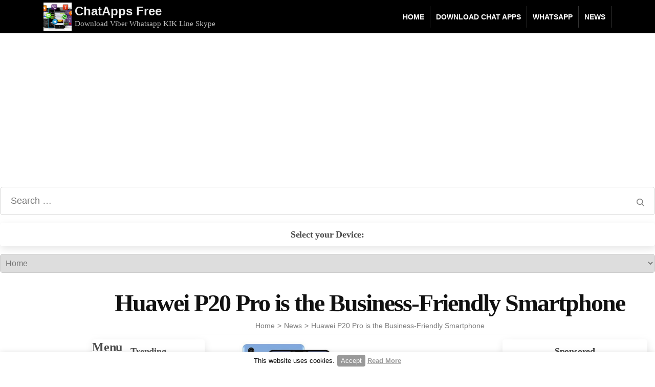

--- FILE ---
content_type: text/html; charset=utf-8
request_url: https://www.google.com/recaptcha/api2/aframe
body_size: 266
content:
<!DOCTYPE HTML><html><head><meta http-equiv="content-type" content="text/html; charset=UTF-8"></head><body><script nonce="jR0-EsDc8RQ-IfNh6HtINw">/** Anti-fraud and anti-abuse applications only. See google.com/recaptcha */ try{var clients={'sodar':'https://pagead2.googlesyndication.com/pagead/sodar?'};window.addEventListener("message",function(a){try{if(a.source===window.parent){var b=JSON.parse(a.data);var c=clients[b['id']];if(c){var d=document.createElement('img');d.src=c+b['params']+'&rc='+(localStorage.getItem("rc::a")?sessionStorage.getItem("rc::b"):"");window.document.body.appendChild(d);sessionStorage.setItem("rc::e",parseInt(sessionStorage.getItem("rc::e")||0)+1);localStorage.setItem("rc::h",'1769110610802');}}}catch(b){}});window.parent.postMessage("_grecaptcha_ready", "*");}catch(b){}</script></body></html>

--- FILE ---
content_type: text/css
request_url: https://www.chatapps.org/wp-content/themes/download-child/style.css?ver=1.1.4.1559571412
body_size: 9778
content:
/*
Theme Name: download Child
Theme URI: download
Template: download
Author: download
Author URI: download
Description: download is a free WordPress theme for business and corporate websites.
Tags: two-columns,left-sidebar,right-sidebar,custom-header,custom-background,custom-logo,custom-menu,theme-options,featured-images,threaded-comments,full-width-template,footer-widgets,translation-ready,blog,e-commerce,portfolio
Version: 1.1.4.1559571412
Updated: 2019-06-03 16:16:52

*/

// --------- GUILLE MODS ------------------
@media only screen and (max-width: 1090px) and (min-width: 10px) {
.banner .banner-text {top:40% !important;}
}
@media only screen and (max-width: 6000px) and (min-width: 1091px) {
.banner .banner-text {top:30% !important;}
div.main-header div.container {
    width: 100%;padding: 0 30px;}
}

*, *:before, *:after {
    box-sizing: inherit;
}
.cta.bottom .widget .button-wrap {
    margin: 20px 0 0;
    padding-bottom: 30px;
}
.cta.bottom .widget .text-holder p {
    margin: 0;
    color: #fff; }
.cta.bottom .widget .widget-title {
    font-size: 2em;
    color: #fff;
    padding-top: 30px;
}

.custom-logo {max-width:65px;}
.banner img {height: 500px !important;}

.main-header .right .btn-buy {
    margin-top:-7px;
    font-weight: 600;
    color: #fff;
    background: #0aa3f3;
    border: 1px solid #0aa3f3;
    border-radius: 5px;
    font-size: 0.8em;
    padding: 5px 20px;
    order: 2;
}
.site-header .main-header {
    padding: 10px 0;}
.widget_rrtc_testimonial_widget .text-holder {margin-left: 70px;}
@media only screen and (min-width: 1025px){
.main-navigation ul ul {width:300px;}
.main-navigation ul li a {color: #ffffff;}
}
@media only screen and (max-width: 1024px){
#primary-toggle-button {
    position: fixed;right: 10px;}
.responsive-menu-holder .btn-buy {
color: #fff;background: #055782;margin-top:10px;}
.main-navigation ul li.btn-buy a:after{background:none;}
}
.homepage.hasbanner .site-header .header-t {border-bottom: none;}
@media only screen and (max-width: 1230px){
.main-navigation ul li {
    margin-left: 20px;}
}

.author-section .img-holder img {
    max-width: 100px;min-height:100px;
}
#content {padding: 20px 0;}
h1.entry-title {font-size: 2.4em;text-align:center;margin:0.33em 0;}
div.breadcrumb-wrapper {text-align:center;}

.categories, .categories a {vertical-align: inherit; }
.categories a {border: 1px solid #ddd;
    border-radius: 6px;
    padding: 0 12px;
    margin-right: 10px;}
#primary .site-main article .post-thumbnail {margin: 0 0 15px;}
.our-testimonial .widget.widget_text .widget-title {font-family: 'Montserrat', sans-serif;}
.our-services {margin: 30px 0;}
.widget_text .textwidget {
    font-size: 1em;
    letter-spacing: initial;}
.our-services .widget_text .textwidget, .widget.widget_text .textwidget, .widget .text-holder {font-size: 1em !important;letter-spacing: initial !important;}
.our-services .grid .widget_text {max-width: 100%;}

.our-services { margin: 50px 0;}
.our-features { margin: 50px 0;}
.our-testimonial { margin: 80px 0;}
.our-stats { margin: 50px 0; padding: 50px 0;background: #dff6ff;}
.blog-section { margin: 50px 0 50px 0;}
.cta { margin: 50px 0;}
.faq-section { margin: 50px 0; padding-bottom: 50px;}
.our-clients { margin: 50px 0;}
.cta.bottom{ margin: 50px 0 0 0 ;}
.cta.bottom div.raratheme-cta-container {padding: 30px;}

a.btn-new {border: 1px solid #0aa3f3; padding: 20px 30px; border-radius: 6px; font-weight: 600;}
a.btn-readmore {font-size: 1em !important; font-weight: 600 !important; text-transform: inherit !important; padding: 15px 32px !important;}



/**********************************************/

body {line-height: 1.5em !important; }

@media only screen and (max-width: 9999px) and (min-width: 768px){
#crumbs {font-size: .7em !important;}
h1.entry-title {margin: .33em auto !important;}
}
@media only screen and (max-width: 9999px) and (min-width: 1025px){
.main-navigation ul li a {color: #666;}
h1.entry-title { max-width: 90%; /*min-height: 70px;*/ font-size: 2.4em !important;line-height: 1.1em !important;text-align: center;margin: 0 auto 5px auto;color: #111 !important;}
}
@media only screen and (max-width: 1024px) and (min-width: 768px){
h1.entry-title { max-width: 90%;/*min-height: 70px;*/font-size: 2em !important;line-height: 1.1em !important;}
}
@media only screen and (max-width: 767px) and (min-width: 1px){
h1.entry-title {font-size: 1.6em !important;line-height: 1.2em !important;}
#crumbs {font-size: .6em !important;}
#content { padding: 5px 0 20px 0 !important;}
}
ul.toc_list li {margin: 0 !important;}
ul.toc_list li ul {margin: 0.5em 0 0.5em 1.5em !important;}
ul.toc_list {margin: 0.7em 0 0.5em 0 !important;}

#toc_container {
    background: #f9f9f9;
    border: 1px solid #f3f3f3;
    padding: 5px 15px 6px 10px;
    margin-bottom: 1.5em;
    width: auto;
    display: table;
	font-size: 85%;
	border-radius: 5px;}
#toc_container p.toc_title {text-align: center;font-weight: 700;margin: 0;padding: 0;font-size: 17px;}

#primary .post .entry-content h2, #primary .page .entry-content h2 { font-size: 1.6em !important;line-height: 1.2em !important; letter-spacing: -0.5px; font-family: 'Lato',sans-serif !important;}

#primary .post .entry-content h3, #primary .page .entry-content h3 { font-size: 1.4em !important;line-height: 1.1em !important; letter-spacing: -0.5px; font-family: 'Lato',sans-serif !important; }

#primary .post .entry-content h4, #primary .page .entry-content h4 { font-size: 1.3em !important;line-height: 1em !important; letter-spacing: -0.5px; font-family: 'Lato',sans-serif !important;}

#primary .post .entry-content h5, #primary .page .entry-content h5 { font-size: 1.2em !important;line-height: 1em !important; letter-spacing: -0.5px; font-family: 'Lato',sans-serif !important; }

#primary .post .entry-content h6, #primary .page .entry-content h6 { font-size: 1.1em !important;line-height: 1em !important; letter-spacing: -0.5px; font-family: 'Lato',sans-serif !important;}

.home .widget.widget_text h2.widget-title {font-size: 2em !important;}

.main-navigation ul ul {font-weight: 400 !important;}

.author-section .img-holder {margin: 15px 15px 0 0 !important;}

#content .content-grid { border-top: 1px solid #eee;padding-top: 10px;}

#secondary .widget {margin-bottom: 20px !important;}

.post-ratings {margin: 20px auto;text-align: center;}

div.logos a img, div.logos img {width: 25%;}

body, button, input, select, optgroup, textarea {font-weight: 400 !important;}

.entry-meta {font-size: 0.8em !important;font-weight: 400 !important;}

.our-services .grid .widget.widget_rrtc_icon_text_widget  .btn-readmore {
	border: none !important;
	color: #000 !important;
	font-family: 'Montserrat', sans-serif !important;
	margin-top: 0px !important;
	font-size: 1.1em !important;
	font-weight: 700 !important;}

.faq-section {
    margin-bottom: 0px !important;
    padding-bottom: 0px !important;
    border-bottom: none !important;}

div.archive-description {margin-bottom: 20px;}
body.archive #content .content-grid {border-top: none !important;padding-top: 0px !important;}

div.footer-t .widget.widget_text h2.widget-title { font-size: 1.1em !important;}
div.footer-t ol {margin: 0 !important;}

article.blog-post {text-align: center;}
form.search-form {margin: 15px 0;}

/*******************/

div.newsletter {border: 5px solid #c8e5f5;border-radius: 5px;background:#d5f4ff;}
div.newsletterbottom p {margin-bottom: 0.5em;}
	
div.newslettertop {padding: 7px 5px 10px 5px;background: #0aa3f3;}
div.newsletterbottom {padding: 10px 10px 0 10px;border-radius: 5px;}
div.newsletterbottom input {width: 100%;padding: 5px 15px;}

div.newsletter input[type=submit] {color: #ffffff;font-size: 1em;border: 1px solid #0aa3f3;background: #0aa3f3;padding: 8px 0;}
div.newsletter input[type=submit]:hover {background: #0c6da0;}

div.newsletterdos {padding-top:50px;background: #118bcb;}

div.newsletterdos div.newsletterbottomdos div {padding: 5px;float: left;}

div.newsletterbottomdos input {width: 100%;padding: 5px 15px;}

div.newsletterdos div.newsletterbottomdos input[type=submit] {color: #ffffff;background:#f80;font-size: 1em;}
div.newsletterdos div.newsletterbottomdos input[type=submit]:hover {background: #ff6600;}

.cta.bottom {margin: 0;}

@media only screen and (max-width: 1200px) and (min-width: 0px) {
div.newsletterbottomdos {max-width: 400px !important;}
div.newsletterbottomdos div {padding: 5px !important;float: none !important;}
.cta .widget .btn-cta {margin: 5px !important;}
}

input.wpcf7-form-control.wpcf7-submit {min-width: 160px;}

.widget_ratings-widget ul li {font-size: .8em;line-height: 1.1em;font-weight:400;display: block;}

.widget_ratings-widget ul li a{font-size: .9em;line-height: 1.4em;font-weight:600;letter-spacing: -0.2px;display: block;}

@media only screen and (max-width: 6000px) and (min-width: 1201px){
.banner .banner-text {top: 35% !important;}
.banner img {max-height: 450px !important;}
div.entry-content p {padding-left: 20px;}
div.entry-content h2,div.entry-content h3,div.entry-content h4,div.entry-content h5,div.entry-content h6 {margin-left: -20px;}
}

@media only screen and (max-width: 1200px) and (min-width: 601px){
.banner .banner-text {top: 35%;}
div.entry-content p {padding-left: 20px;}
div.entry-content h2,div.entry-content h3,div.entry-content h4,div.entry-content h5,div.entry-content h6 {margin-left: -20px;}
}
@media only screen and (max-width: 600px) and (min-width: 1px){
.banner .banner-text {top: 25% !important;}
.banner .banner-text .text-holder .title {font-size: 1.6em;}
p.site-description {font-size:16px;line-height:1.2em;}
.banner .banner-text .btn-holder .btn-view-service {padding: 17px 35px;}
.our-services {margin: 25px 0;}
.site-header .header-t {line-height: 0;padding: 5px;}
.site-branding .site-title {font-size: 1em;}
.our-services .grid .widget {padding: 0 15px;}
.faq-section .widget .accordion li {padding: 7px;}
}

div.footer-t {border-top: 1px solid #1797da;}
div.wpcf7-response-output.wpcf7-display-none.wpcf7-validation-errors {text-align: center;}

@media only screen and (max-width: 1024px){
#primary-toggle-button { top: 10px;}
}

div.wpcf7-response-output { text-align: center;margin: 0 !important;background: #c8ffbe;}

input[type="checkbox"], input[type="radio"] {
    -ms-transform: scale(1.8) !important;
    -moz-transform: scale(1.8) !important;
    -webkit-transform: scale(1.8) !important;
    -o-transform: scale(1.8) !important;
    padding: 6px !important;
    margin: 7px;
}

#primary .post .entry-content ul>li:before, #primary .page .entry-content ul>li:before {content: none !important;}

ul.heateor_sss_sharing_ul li {min-width: 80px;}
ul.heateor_sss_sharing_ul li.heateorSssSharingRound {margin-top: 3px !important;}

div.heateor_sss_sharing_title {line-height: 3em !important;}

ul.heateor_sss_sharing_ul li.heateor_sss_facebook_like {margin-right: 10px !important; margin-top: 2px !important;}

div.heateor_sss_sharing_container.heateor_sss_horizontal_sharing {border-bottom: 1px solid #ccc;padding-bottom: 30px;}
div.heateor_sss_horizontal_sharing li.heateor_sss_twitter_tweet {width: 80px !important;}

.post-ratings img, .post-ratings-loading img, .post-ratings-image img {width: 4%;}
.home .post-ratings img, .home .post-ratings-loading img, .home .post-ratings-image img {width: 2.5% !important;}

li.heateor_sss_pinterest_pin {line-height: 27px;}

#primary .post .entry-content ul>li, #primary .page .entry-content ul>li {margin: 0 0 0px 40px;list-style: disc;}
#primary .post .entry-content div#toc_container.no_bullets ul>li, #primary .page .entry-content div#toc_container.no_bullets ul>li {list-style: none !important;}
div#toc_container.no_bullets ul.toc_list li ul>li {list-style: none !important;}
div#toc_container.no_bullets ul.toc_list li ul>li a {list-style: none !important;}
ul.toc_list li ul { margin: 0 0 0em 1.5em !important;}

div.newslettertop {background: #0aa3f3 url(../logo.png) top center no-repeat;}
div.newsletter {border: 5px solid #1a3562;}

.featured-page, section#blog-section {background: #ffffff;padding: 10px 0;}

section#text-13 {border: 1px solid #ccc;padding: 60px 20px;border-radius: 20px;}

div.lista img {width:32%}

footer .widget_search .search-form {background: #ffffff;}

/******************************************************************/

/*
div.row-fluid.logo-eventscase {display:none !important;}
form#form_free_trial {max-width:100% !important;}
h2.text-left.ptn.mbn {display:none !important;}
h2.first-title.mbn.ptn.mtl {display:none !important;}
div#panel_derecha {display:none !important;}
div#panel_izquierda {width: 100% !important;}
#form_free_trial {width: 100% !important;}
@media only screen and (max-width: 6000px) and (min-width: 601px){
#form_free_trial .survey .form-group .row .col-md-6 {width: 50% !important;float: left !important;}
}
*/

.widget_rrtc_testimonial_widget .testimonial-content {padding: 30px 40px !important;}
.widget_rrtc_testimonial_widget .img-holder {width: 70px;height: 60px !important;}
.widget_rrtc_testimonial_widget .img-holder img {border-radius: 0% !important;object-fit: contain !important;}

.under {background: url("../grey-brushstroke-300x86.png");background-repeat: no-repeat;background-size: 100% 85%;padding: 8px 0;background-position: center;}
.under2 {background: url("../yellow-brushstroke-300x80.png");background-repeat: no-repeat;background-size: 100% 85%;padding: 8px 0;background-position: center;}
.under3 {background: url("../yellow2-brushstroke-300x86.png");background-repeat: no-repeat;background-size: 100% 85%;padding: 8px 0;background-position: center;}
.under4 {background: url("../grey2-brushstroke-300x86.png");background-repeat: no-repeat;background-size: 100% 85%;padding: 8px 0;background-position: center;}

.grey {-webkit-filter: grayscale(100%);
    filter: grayscale(100%);
    opacity: 0.4;margin: 0px 1%;}

/* Enter Your Custom CSS Here */
.rojo{
	color: #ff1515 !important;
}
.azul{
	color: #4c15ff !important;
}
.azul-ec{
	color: #0091CD !important;
}
.negro{
	color:#000000 !important;
}

.blanco{
	color: #FFFFFF !important;
}

.negrita{
	font-weight: bold !important;
}

.sin-negrita{
	font-weight: normal !important;
}

.texto-medio {
  font-size: 20px !important;
}

#content .wrap #primary{
	width: 65%;
}

#content .wrap #secondary {
	width: 30%;
}

@media (max-width: 768px) {
  #content .wrap #primary {
    width: 100%;
  }
  
  #content .wrap #secondary {
		width: 100%;
	}
  
}
/* Submenu menus */

.menu-item .sub-menu{
	background-color: #333;
}

.menu-item .sub-menu .menu-item:hover{
	background-color: #454545;
}

div.heateor_sss_sharing_container.heateor_sss_horizontal_sharing {padding: 30px 20px;}
li.heateor_sss_pinterest_pin span {top: -3px !important;}

body.events #content .content-grid, body.tribe-events-style-full #content .content-grid, body.events-archive #content .content-grid {display: block !important;}

@media only screen and (max-width: 6000px) and (min-width: 601px){
	.tribe-events-event-image img {height: auto;max-width: 300px !important;float: left;margin-right: 20px;margin-bottom: 20px;}
}
li.tribe-events-past a {padding: 10px 30px;background: #1b90d3;color: #fff;line-height: 50px;border-radius: 6px;}

.events-list .tribe-events-loop, .single-tribe_organizer .tribe-events-loop, .single-tribe_venue .tribe-events-loop, .tribe-events-day .tribe-events-loop {max-width: 800px;}

.home article#page-1149 ,.blog article#page-1149 ,.archive article#page-1149 ,.category article#page-1149 {display:none !important;}
.home article#page-1132 ,.blog article#page-1132 ,.archive article#page-1132 ,.category article#page-1132 {display:none !important;}

div.newsletter input[type=submit] {max-width: 300px;margin: 0px auto;display: block;}
	
div.wpcf7-response-output {background: #84a97d !important;}

p.boxes {text-align: left;margin-bottom: 1em;padding:10px;display:table;border: 1px solid #405c6f;border-radius: 5px;background: #405c6f;}
p.boxes:hover {border: 1px solid #2c5164;background: #2c5164;}

a.btn {background: #0aa3f3;
    padding: 10px 20px;
    border-radius: 34px;
    color: #fff;
    border: 5px solid #1b90d3;
    margin: 30px auto;
	display: table;text-align: center;}
a.btn:hover {background: #1b90d3;}

a.btn-readmore {text-align: center;}

div.author-section a strong, div.archive-description a strong {color:#bbb;}

body.author h1.page-title {background: #fff;padding: 20px 20px 5px 20px;margin-bottom: 0px;}
div.archive-description {border-bottom: 1px solid #eee;padding-bottom: 20px;background: #fff;padding: 5px 20px 20px 20px;}

input#url {width: 100%;background: #fff;border: 1px solid #ccc;padding: 25px 20px;}
p.comment-form-policy {font-size: 14px;}

div.newsletterbottom div.interest {color: #ffffff;font-family: 'Sanchez', serif;margin:5px auto 10px auto;text-align: center;/*max-width: 200px;*/}
div.newsletterbottom div.interest input {width: auto;}
div.newsletterbottom div.interest span.wpcf7-list-item {/*display: flex;*/color: #ffffff;font-size: 13px;}
div.newsletterbottom {padding: 0px 10px 0 10px;text-align: center;}
footer hr {background-color: #557286 !important;}

.related-post .col .post-thumbnail img, .popular-post .col .post-thumbnail img, .layer-media {/*box-shadow: 0px 1px 5px rgba(0, 0, 0, .7);*/border-radius: 3px;}
.related-post .col .post-thumbnail img, .popular-post .col .post-thumbnail img, .layer-media a img {transition: transform 0.2s ease-in-out 0s;}
.layer-media:hover a img {transform: scale(1.05);background-position: center center;transition: transform 0.2s ease-in-out 0s;}

.single section.related-post {max-width: 780px;}

@media only screen and (max-width: 9999px) and (min-width: 1201px){
div.layer-media img {max-height:175px !important;}
}
@media only screen and (max-width: 1200px) and (min-width: 1025px){
div.layer-media img {max-height:150px !important;}
}
@media only screen and (max-width: 1024px) and (min-width: 768px){
div.layer-media img {max-height:145px !important;}
}

.category div.archive-description {padding: 18px 20px 20px 20px;text-align: justify;}

@media only screen and (max-width: 9999px) and (min-width: 801px){
.category div.entry-content {float: left;width: 58%;margin-left: 2% !important;}
.category a.post-thumbnail {max-width: 40%;float: left;}
.category #primary .site-main article .entry-header .entry-title {font-size: 1.6em;padding-bottom:20px;}
.category a.btn-readmore {margin-left: 16px;margin-top: 8px;padding: 3px 32px !important;}
.category #primary .post .entry-header .entry-meta {padding-top: 20px;}
.category #primary .post {margin-bottom: 2px !important;padding-bottom: 10px;}
.category article {border-bottom: 1px solid #eee;}
div.entry-content p {padding-left: 15px !important;}
span.wpcf7-list-item {margin: 0 0 0 .5em;}
input, select, optgroup, textarea {line-height: 1.2em;}
}

.related-post .col .entry-title a, .popular-post .col .entry-title a {color:#1b90da !important;line-height: 1.3em !important;}
.related-post .col .entry-title, .popular-post .col .entry-title {line-height: 1.1em !important;font-size: 1.1em !important;}

div.newsletterbottom p span a:hover {color: #0aa3f3 !important;text-decoration: underline !important;}
div.newsletterbottom p span {color: #1b90d3 !important;}

input[type=checkbox], input[type=radio] {
    -ms-transform: scale(1.8) !important;
    -moz-transform: scale(1.8) !important;
    -webkit-transform: scale(1.8) !important;
    -o-transform: scale(1.8) !important;
    padding: 6px !important;
    margin: 6px !important;
}
.category h1.page-title {display:none ;}
nav.navigation.pagination {margin:20px 0;}

.pagination a {background-color: transparent !important;color: #4a4a4a !important;}

.pagination a:hover, .pagination a:focus, .pagination .current {
	  background: #0aa3f3 !important;
    border-color: #0aa3f3 !important;
    color: #fff !important;}

.pagination .page-numbers {
    float: left;
    font-size: .9em;
    font-weight: 400;
    margin-right: 10px;
    border: 1px solid #d9d9d9;
    border-radius: 50%;
    padding: 5px 14px;
    color: #4a4a4a;
    -webkit-transition: ease .2s;
    -moz-transition: ease .2s;
    transition: ease .2s;}

#primary .post .entry-content blockquote, #primary .page .entry-content blockquote {background: #efefef url("quote.png") 10px 3px no-repeat !important;border: 1px solid #ececec;margin-left: 15px !important;}



/*
div.row-fluid.logo-eventscase {display:none !important;}
form#form_free_trial {max-width:100% !important;}
h2.text-left.ptn.mbn {display:none !important;}
h2.first-title.mbn.ptn.mtl {display:none !important;}
div#panel_derecha {display:none !important;}
div#panel_izquierda {width: 100% !important;}
#form_free_trial {width: 100% !important;}

@media only screen and (max-width: 6000px) and (min-width: 601px){
#form_free_trial .survey .form-group .row .col-md-6 {width: 50% !important;float: left !important;}
}
*/
.widget_rrtc_testimonial_widget .testimonial-content {padding: 30px 40px !important;}
.widget_rrtc_testimonial_widget .img-holder {width: 70px;height: 60px !important;}
.widget_rrtc_testimonial_widget .img-holder img {border-radius: 0% !important;object-fit: contain !important;}
.under {background: url("../grey-brushstroke-300x86.png");background-repeat: no-repeat;background-size: 100% 85%;padding: 8px 0;background-position: center;}
.under2 {background: url("../yellow-brushstroke-300x80.png");background-repeat: no-repeat;background-size: 100% 85%;padding: 8px 0;background-position: center;}
.under3 {background: url("../yellow2-brushstroke-300x86.png");background-repeat: no-repeat;background-size: 100% 85%;padding: 8px 0;background-position: center;}
.under4 {background: url("../grey2-brushstroke-300x86.png");background-repeat: no-repeat;background-size: 100% 85%;padding: 8px 0;background-position: center;}

.grey {-webkit-filter: grayscale(100%);
filter: grayscale(100%);
opacity: 0.4;margin: 0px 1%;}

/* Enter Your Custom CSS Here */
.rojo{
color: #ff1515 !important;
}
.azul{
color: #4c15ff !important;
}
.azul-ec{
color: #0091CD !important;
}
.negro{
color:#000000 !important;
}
.blanco{
color: #FFFFFF !important;
}
.negrita{
font-weight: bold !important;
}
.sin-negrita{
font-weight: normal !important;
}
.texto-medio {
font-size: 20px !important;
}
#content .wrap #primary{
width: 65%;
}

#content .wrap #secondary {
width: 30%;
}
@media (max-width: 768px) {
#content .wrap #primary {
width: 100%;
}
#content .wrap #secondary {
width: 100%;
}
}
/* Submenu menus */
.menu-item .sub-menu{
background-color: #333;
}

.menu-item .sub-menu .menu-item:hover{
background-color: #454545;
}

div.heateor_sss_sharing_container.heateor_sss_horizontal_sharing {padding: 30px 20px;}
li.heateor_sss_pinterest_pin span {top: -3px !important;}

body.events #content .content-grid, body.tribe-events-style-full #content .content-grid, body.events-archive #content .content-grid {display: block !important;}
@media only screen and (max-width: 6000px) and (min-width: 601px){
.tribe-events-event-image img {height: auto;max-width: 300px !important;float: left;margin-right: 20px;margin-bottom: 20px;}
}
li.tribe-events-past a {padding: 10px 30px;background: #1b90d3;color: #fff;line-height: 50px;border-radius: 6px;}

.events-list .tribe-events-loop, .single-tribe_organizer .tribe-events-loop, .single-tribe_venue .tribe-events-loop, .tribe-events-day .tribe-events-loop {max-width: 800px;}

.home article#page-1149 ,.blog article#page-1149 ,.archive article#page-1149 ,.category article#page-1149 {display:none !important;}
.home article#page-1132 ,.blog article#page-1132 ,.archive article#page-1132 ,.category article#page-1132 {display:none !important;}

div.newsletter input[type=submit] {max-width: 300px;margin: 0px auto;display: block;}

div.wpcf7-response-output {background: #84a97d !important;}

p.boxes {text-align: left;margin-bottom: 1em;padding:10px;display:table;border: 1px solid #405c6f;border-radius: 5px;background: #405c6f;}
p.boxes:hover {border: 1px solid #2c5164;background: #2c5164;}

a.btn {background: #0aa3f3;min-width: 200px;
padding: 10px 20px;
border-radius: 34px;
color: #fff;
border: 5px solid #1b90d3;
margin: 30px auto;
display: table;text-align: center;}
a.btn:hover {background: #1b90d3;}

a.btn-readmore {text-align: center;}

div.author-section a strong, div.archive-description a strong {color:#bbb;}

body.author h1.page-title {background: #fff;padding: 20px 20px 5px 20px;margin-bottom: 0px;}
div.archive-description {border-bottom: 1px solid #eee;padding-bottom: 20px;background: #fff;padding: 5px 20px 20px 20px;}

input#url {width: 100%;background: #fff;border: 1px solid #ccc;padding: 25px 20px;}
p.comment-form-policy {font-size: 14px;}

div.newsletterbottom div.interest {color: #ffffff;font-family: 'Sanchez', serif;margin:5px auto 10px auto;text-align: center;/*max-width: 200px;*/}
div.newsletterbottom div.interest input {width: auto;}
div.newsletterbottom div.interest span.wpcf7-list-item {/*display: flex;*/color: #ffffff;font-size: 13px;}

footer hr {background-color: #557286 !important;}

.related-post .col .post-thumbnail img, .popular-post .col .post-thumbnail img, .layer-media {/*box-shadow: 0px 1px 5px rgba(0, 0, 0, .7);*/border-radius: 3px;}
.related-post .col .post-thumbnail img, .popular-post .col .post-thumbnail img, .layer-media a img {transition: transform 0.2s ease-in-out 0s;}
.layer-media:hover a img {transform: scale(1.05);background-position: center center;transition: transform 0.2s ease-in-out 0s;}

.single section.related-post {max-width: 780px;}

@media only screen and (max-width: 9999px) and (min-width: 1201px){
div.layer-media img {max-height:175px !important;}
}
@media only screen and (max-width: 1200px) and (min-width: 1025px){
div.layer-media img {max-height:150px !important;}
}
@media only screen and (max-width: 1024px) and (min-width: 768px){
div.layer-media img {max-height:145px !important;}
}

.category div.archive-description {padding: 18px 20px 20px 20px;text-align: justify;}
@media only screen and (max-width: 9999px) and (min-width: 801px){
.category div.entry-content {float: left;width: 58%;margin-left: 2% !important;}
.category a.post-thumbnail {max-width: 40%;float: left;}
.category #primary .site-main article .entry-header .entry-title {font-size: 1.6em;padding-bottom:20px;}
.category a.btn-readmore {margin-left: 16px;margin-top: 8px;padding: 3px 32px !important;}
.category #primary .post .entry-header .entry-meta {padding-top: 20px;}
.category #primary .post {margin-bottom: 2px !important;padding-bottom: 10px;}
.category article {border-bottom: 1px solid #eee;}
div.entry-content p {padding-left: 15px !important;}
span.wpcf7-list-item {margin: 0 0 0 .5em;}
input, select, optgroup, textarea {line-height: 1.2em;}
}

.related-post .col .entry-title a, .popular-post .col .entry-title a {color:#1b90da !important;line-height: 1.3em !important;}
.related-post .col .entry-title, .popular-post .col .entry-title {line-height: 1.1em !important;font-size: 1.1em !important;}

div.newsletterbottom p span a:hover {color: #0aa3f3 !important;text-decoration: underline !important;}
div.newsletterbottom p span {color: #1b90d3 !important;}

input[type=checkbox], input[type=radio] {
-ms-transform: scale(1.8) !important;
-moz-transform: scale(1.8) !important;
-webkit-transform: scale(1.8) !important;
-o-transform: scale(1.8) !important;
padding: 6px !important;
margin: 6px !important;
}
.category h1.page-title {display:none ;}
nav.navigation.pagination {margin:20px 0;}

.pagination a {background-color: transparent !important;color: #4a4a4a !important;}

.pagination a:hover, .pagination a:focus, .pagination .current {
background: #0aa3f3 !important;
border-color: #0aa3f3 !important;
color: #fff !important;}

.pagination .page-numbers {
float: left;
font-size: .9em;
font-weight: 400;
margin-right: 10px;
border: 1px solid #d9d9d9;
border-radius: 50%;
padding: 5px 14px;
color: #4a4a4a;
-webkit-transition: ease .2s;
-moz-transition: ease .2s;
transition: ease .2s;}

.home .myfixedHeader { background-color: #345368 !important;}

aaaaaa.btn::before {
position: absolute;
top: 0;
bottom: 0;
left: -110%;
z-index: 0;
content: " ";
width: 110%;
background-color: rgba(0,0,0,0.075);
transform: skew(30deg);
-webkit-transform: skew(30deg);
animation: PromoButton 2.5s linear infinite;
}

div.cta.bottom {background-color:#ffffff;}

select {width: 100%;
padding: 6px 15px;
margin: 0 0 10px 0 !important;
border-radius: 5px;
color: #777777;}

@media only screen and (max-width: 9999px) and (min-width: 1401px){
.page-id-1223 .container {max-width: 1200px !important;margin: 0px auto 40px auto !important;}
.page-id-1345 .container {max-width: 1200px !important;margin: 0px auto 40px auto !important;}
	.page-id-1436 .container {max-width: 1200px !important;margin: 0px auto 40px auto !important;}
.alignleft {margin-right: 0.5em;}
}
@media only screen and (max-width: 1400px) and (min-width: 1201px){
.page-id-1223 .container {max-width: 1180px !important;margin: 0px auto 40px auto !important;}
.page-id-1345 .container {max-width: 1180px !important;margin: 0px auto 40px auto !important;}
	.page-id-1436 .container {max-width: 1180px !important;margin: 0px auto 40px auto !important;}
.alignleft {margin-right: 0.5em;}
}
@media only screen and (max-width: 1200px) and (min-width: 1025px){
.page-id-1223 .container {max-width: 1100px !important;margin: 0px auto 40px auto !important;}
.page-id-1345 .container {max-width: 1100px !important;margin: 0px auto 40px auto !important;}
	.page-id-1436 .container {max-width: 1100px !important;margin: 0px auto 40px auto !important;}
body.page-template-default.page-id-1223 {background: url("../bg-landing11.jpg") top center no-repeat !important;background-size: cover !important;}
}
@media only screen and (max-width: 1024px) and (min-width: 768px){
.page-id-1223 .container {max-width: 1300px !important;margin: 0px auto 40px auto !important;}
.page-id-1345 .container {max-width: 1300px !important;margin: 0px auto 40px auto !important;}
	.page-id-1436 .container {max-width: 1300px !important;margin: 0px auto 40px auto !important;}
body.page-template-default.page-id-1223 {background:#ffffff !important;}
}
@media only screen and (max-width: 767px) and (min-width: 1px){
.page-id-1223 div.h2landing {font-size:25px !important;line-height:28px !important;font-weight: 800;margin-bottom:2px !important;padding-bottom:0px !important;}
.page-id-1345 div.h2landing {font-size:25px !important;line-height:28px !important;font-weight: 800;}
	.page-id-1436 div.h2landing {font-size:25px !important;line-height:28px !important;font-weight: 800;}
.page-id-1223 div.h3landing {font-size:16px !important;line-height:20px !important;}
.page-id-1345 div.h3landing {font-size:16px !important;line-height:20px !important;}
	.page-id-1436 div.h3landing {font-size:16px !important;line-height:20px !important;}
.page-id-1223 div.planding {font-size:16px !important;}
.page-id-1345 div.planding {font-size:16px !important;}
	.page-id-1436 div.planding {font-size:16px !important;}
body.page-template-default.page-id-1223 {background:#ffffff !important;}
	
div.reg2, div.reg3 {width:100% !important;}
}


/* .page-id-1223 */

.page-id-1223 div.newsletter {border: 5px solid /*#0fa0da*/ #0091cb !important;border-radius: 5px !important;background: /*#0fa0da*/ #0091cb !important;box-shadow: 0px 0px 8px 0px #007eb1;}
.page-id-1223 div.newslettertop {background-image: none;background: /*#0fa0da*/ #0091cb !important;text-align: center;padding: 20px 5px 25px 5px !important;}
.page-id-1223 div.newsletterbottom input[type=text], .page-id-1223 div.newsletterbottom input[type=email] {width: 100%;padding: 5px 15px;margin: 0 0 10px 0 !important;}
.page-id-1223 .site-footer {background: #0091cb !important;}
.page-id-1223 div.newsletter input[type=submit] {border: 1px solid #ff7600;background: #ff8d00;}
.page-id-1223 div.newsletter input[type=submit]:hover {border: 1px solid #ff7600;background: #ff7600;}
.page-id-1223 div.newsletterbottom p span, .page-id-1223 div.newsletterbottom p span a {color: #ffffff !important;}
.page-id-1223 div.newsletterbottom p span a:hover {color: #ffffff !important;text-decoration:underline;}

.page-id-1223 div.entry-content p {padding-left: 0px !important;}
.page-id-1223.rightsidebar #primary.content-area {border-right: none !important;padding-right: 0px !important;margin-right: 0px !important;}
.page-id-1223 div#content.site-content {/*background-color: #0091cb !important;*/}
.page-id-1223 div#toc_container, .page-id-1223 div.post-thumbnail, .page-id-1223 div.footer-t, .page-id-1223 header, .page-id-1223 h1.entry-title, .page-id-1223 div.breadcrumb-wrapper, div#post-ratings-1223 {display:none !important;}

.page-id-1223 div#content.site-content {background-size: cover;}

.postid-1213 article#post-1213 div.post-thumbnail {display:none !important;}
.postid-1213 header.entry-header, .postid-1213 aside#secondary {display:none !important;}
.postid-1213.rightsidebar #primary.content-area {border-right:0px !important;}
.postid-1213 #primary {grid-column: 1/span 3 !important;}

/* .page-id-1345 */

.page-id-1345 div.newsletter {border: 5px solid /*#0fa0da*/ #0091cb !important;border-radius: 5px !important;background: /*#0fa0da*/ #0091cb !important;box-shadow: 0px 0px 8px 0px #007eb1;}
.page-id-1345 div.newslettertop {background-image: none;background: /*#0fa0da*/ #0091cb !important;text-align: center;padding: 20px 5px 25px 5px !important;}
.page-id-1345 div.newsletterbottom input[type=text], .page-id-1345 div.newsletterbottom input[type=email] {width: 100%;padding: 5px 15px;margin: 0 0 10px 0 !important;}
.page-id-1345 .site-footer {background: #0091cb !important;}
.page-id-1345 div.newsletter input[type=submit] {border: 1px solid #ff7600;background: #ff8d00;}
.page-id-1345 div.newsletter input[type=submit]:hover {border: 1px solid #ff7600;background: #ff7600;}
.page-id-1345 div.newsletterbottom p span, .page-id-1345 div.newsletterbottom p span a {color: #ffffff !important;}
.page-id-1345 div.newsletterbottom p span a:hover {color: #ffffff !important;text-decoration:underline;}

.page-id-1345 div.entry-content p {padding-left: 0px !important;}
.page-id-1345.rightsidebar #primary.content-area {border-right: none !important;padding-right: 0px !important;margin-right: 0px !important;}
.page-id-1345 div#content.site-content {/*background-color: #0091cb !important;*/}
.page-id-1345 div#toc_container, .page-id-1345 div.post-thumbnail, .page-id-1345 div.footer-t, .page-id-1345 header, .page-id-1345 h1.entry-title, .page-id-1345 div.breadcrumb-wrapper, div#post-ratings-1345 {display:none !important;}


.page-id-1345 div#content.site-content {background-size: cover;}

.postid-1345 article#post-1345 div.post-thumbnail {display:none !important;}
.postid-1345 header.entry-header, .postid-1345 aside#secondary {display:none !important;}
.postid-1345.rightsidebar #primary.content-area {border-right:0px !important;}
.postid-1345 #primary {grid-column: 1/span 3 !important;}


/* */

/* .page-id-1436 */

.page-id-1436 div.newsletter {border: 5px solid /*#0fa0da*/ #0091cb !important;border-radius: 5px !important;background: /*#0fa0da*/ #0091cb !important;box-shadow: 0px 0px 8px 0px #007eb1;}
.page-id-1436 div.newslettertop {background-image: none;background: /*#0fa0da*/ #0091cb !important;text-align: center;padding: 20px 5px 25px 5px !important;}
.page-id-1436 div.newsletterbottom input[type=text], .page-id-1436 div.newsletterbottom input[type=email] {width: 100%;padding: 5px 15px;margin: 0 0 10px 0 !important;}
.page-id-1436 .site-footer {background: #0091cb !important;}
.page-id-1436 div.newsletter input[type=submit] {border: 1px solid #ff7600;background: #ff8d00;}
.page-id-1436 div.newsletter input[type=submit]:hover {border: 1px solid #ff7600;background: #ff7600;}
.page-id-1436 div.newsletterbottom p span, .page-id-1436 div.newsletterbottom p span a {color: #ffffff !important;}
.page-id-1436 div.newsletterbottom p span a:hover {color: #ffffff !important;text-decoration:underline;}

.page-id-1436 div.entry-content p {padding-left: 0px !important;}
.page-id-1436.rightsidebar #primary.content-area {border-right: none !important;padding-right: 0px !important;margin-right: 0px !important;}
.page-id-1436 div#content.site-content {/*background-color: #0091cb !important;*/}
.page-id-1436 div#toc_container, .page-id-1436 div.post-thumbnail, .page-id-1436 div.footer-t, .page-id-1436 header, .page-id-1436 h1.entry-title, .page-id-1436 div.breadcrumb-wrapper, div#post-ratings-1436 {display:none !important;}


.page-id-1436 div#content.site-content {background-size: cover;}

.postid-1436 article#post-1436 div.post-thumbnail {display:none !important;}
.postid-1436 header.entry-header, .postid-1436 aside#secondary {display:none !important;}
.postid-1436.rightsidebar #primary.content-area {border-right:0px !important;}
.postid-1436 #primary {grid-column: 1/span 3 !important;}




div.newsletterbottom input {MAX-WIDTH: 330PX;}

.page-id-1223 div#content.site-content, .page-id-1345 div#content.site-content, .page-id-1436 div#content.site-content {padding: 10px 0 !important;}

.mejs-container, .mejs-container .mejs-controls, .mejs-embed, .mejs-embed body {background: #cccccc !important;border-radius: 6px;}

@media only screen and (max-width: 9999px) and (min-width: 1201px){
div.horlabel {width:50%;}
}
@media only screen and (max-width: 1200px) and (min-width: 1px){
div.horlabel {width:100%;}
}

div.paginate {margin: 0 auto;}

.home aside#secondary {display:none !important;}
.home.rightsidebar #primary.content-area {border-right: none !important;padding-right: 0px !important;margin-right: 0px !important;}
.home #primary {grid-column: 1/span 3 !important;}

div.maineventos {width: 100%;text-align: center;padding: 90px 0;height: 300px;background:#345368 url("../bg-events.jpg");}
div.maineventos h2 {font-size: 60px;color:#fff;}
div.maineventos p {font-size: 25px;color:#fff;}

@media only screen and (max-width: 767px) and (min-width: 1px){
div.maineventos {width: 100%;text-align: center;padding: 50px 0;height: 200px;background:#345368 url("../bg-events-1200x224.jpg") center center no-repeat;background-size: cover;}
div.maineventos h2 {font-size: 40px;color:#fff;}
div.maineventos p {font-size: 20px;color:#fff;}
#tribe-events-pg-template {padding: 20px 20px 20px !important;}
}



/*body.post-type-archive-tribe_events.events-archive .site-header .main-header {background: #000000 !important;border-bottom: none !important;}
body.post-type-archive-tribe_events.events-archive .main-navigation ul li a:hover, .main-navigation ul li a:focus, .main-navigation ul li:hover>a, .main-navigation ul li:focus>a {
    color: #111 !important;}
body.post-type-archive-tribe_events.events-archive .site-branding .site-title a {color: #fff !important;}*/

aside#execphp-7.widget {margin: 0 !important;}

@media only screen and (max-width: 9999px) and (min-width: 1025px){
 h1.entry-title {font-size: 2.2em !important;}
 h1.entry-title {padding: 5px 0 15px 0;}
}

.site-header .main-header {
  border-bottom: none !important; 
	box-shadow: 0px 10px 30px rgba(0,0,0,0.2);
    -webkit-transition: all .6s ease;
    -moz-transition: all .6s ease;
    -ms-transition: all .6s ease;
    -o-transition: all .6s ease;
	transition: all .6s ease;}

div#content.site-content {background-color: #ffffff !important;}
.home .post-ratings img, .home .post-ratings-loading img, .home .post-ratings-image img {width: 1.5% !important;}

@media only screen and (min-width: 1025px){
.main-navigation ul li {margin-left: 12px !important;}
.main-header .right .btn-buy {margin-left: 15px !important;}
}

@media only screen and (max-width: 9999px) and (min-width: 1360px){
#post-grid-933 {padding: 0px !important;}
.container {max-width:1320px !important;}
div.layer-media img {max-height: 185px !important;}
#post-grid-933 .item {padding: 0 10px !important;}
div.main-header div.container {padding: 0 70px !important;}
article h2, article h3 {margin-left: -50px !important;border-left: 5px solid #1b90d3 !important;padding-left: 10px !important;margin-bottom: 20px !important;}
#toc_container {margin-left: 15px;}
.category #primary .site-main article .entry-content {margin-left: 30px !important;}
}

div.cta.bottom div.newsletterbottomdos.container {max-width: 700px !important;}

@media only screen and (max-width: 9999px) and (min-width: 1280px){
h1.entry-title {padding: 0px 0 15px 0 !important;font-size: 3.2em !important;letter-spacing: -2px !important;}
}

.w100 {width:100%;}
twitter-widget {margin: 0 auto;}

.single div.content-grid {max-width: 1140px;margin: 0 auto;}
@media only screen and (max-width: 600px) and (min-width: 1px){
.related-post .col .post-thumbnail img, .popular-post .col .post-thumbnail img, .layer-media a img {width: 100%;}
.rightsidebar #primary.content-area {border-right: none !important;}
}
@media only screen and (max-width: 9999px) and (min-width: 801px){
.category #primary .site-main article .entry-header .entry-title {padding-bottom: 5px !important;}
}
section.related-post div.grid div.col {text-align: center;}
/*.single div.entry-content p {text-align: justify;}*/

@media only screen and (max-width: 9999px) and (min-width: 1000px){
	#primary .post .entry-content ul, #primary .page .entry-content ul {margin-left: 30px !important;}
	#primary .post .entry-content ol, #primary .page .entry-content ol {margin-left: 30px !important;}
	#primary .post .entry-content ul.toc_list, #primary .page .entry-content ul.toc_list {margin-left: 5px !important;}
	#primary .post .entry-content ol.toc_list, #primary .page .entry-content ol.toc_list {margin-left: 5px !important;}
}

footer.entry-footer {width:100%;text-align: center;margin-top:20px !important;}
#primary .post .entry-footer .tag a {float: none !important;}

li.heateor_sss_pinterest_pin span {top: -6px !important;}
.heateorSssSharing, .heateorSssSharingButton {margin: 0px !important;}

img.avatar {
  -webkit-filter: grayscale(100%);
  filter: grayscale(100%);
}

body.postid-1592 div.breadcrumb-wrapper {display: none !important;}
body.postid-1592 header.entry-header {display: none !important;}
body.postid-1592 #primary {grid-column: 1/span 3 !important;}
body.postid-1592 aside#secondary {display: none !important;}
body.postid-1592.rightsidebar #primary.content-area { max-width: 1020px !important;margin: 0 auto !important;border-right: none !important;padding-right: 0px !important;}
body.postid-1592 div#post-ratings-838.post-ratings {display: none !important;}

div.newsletter {max-width: 450px;margin: 0 auto;}

@media only screen and (max-width: 9999px) and (min-width: 1360px){
body.postid-1592 #primary .site-main article .entry-content {margin-left: 30px !important;margin-right: 50px;}
}

@media only screen and (max-width: 9999px) and (min-width: 1025px){
.single .rightsidebar #primary.content-area {padding-left: 65px !important;}
	.category a.post-thumbnail {max-width: 97% !important;}
}
@media only screen and (max-width: 1024px) and (min-width: 1px){
.rightsidebar #primary.content-area {border-right: none !important;padding-right: 0px !important;margin-right: 0px !important;}
.container, .our-features .features-content {margin: 0 10px;}
#primary .site-main article .entry-header .entry-title { margin-left: 0px !important;}
}

@media only screen and (max-width: 1024px){
.container, .our-features .features-content {max-width: 950px !important;}
}

.responsive-menu-holder {position: fixed !important;}

@media only screen and (max-width: 1024px){
.site-header .responsive-menu-holder .social-networks-holder {background: url("logo.png") left no-repeat;margin: 20px 0 10px 25px;}
}

#tribe-events-content {max-width: 740px;margin: 0 AUTO;margin-bottom: 48px;}
#tribe-events-content h1 {display: none !important;}
#tribe-events-content div.tribe-events-schedule.tribe-clearfix {display: none !important;}
@media only screen and (max-width: 6000px) and (min-width: 601px){
#tribe-events-content .tribe-events-event-image img {max-width: 100% !important;}
}

a.tribe-events-read-more {float: right;border: 1px solid #ddd;padding: 10px;border-radius: 6px;}
.tribe-events-list-event-description.tribe-events-content.description.entry-summary {margin:0 !important;}

div.tribe-events-loop div.type-tribe_events {padding: 10px 20px;border-radius: 6px;background: #eee;text-shadow: 1px 1px 1px #ffffff;}
.tribe-events-list .type-tribe_events .tribe-events-list-event-title {margin-bottom: 10px;}

.tribe-events-loop .tribe-events-content {padding: 0 0 0 0 !important;}
.tribe-events-loop .tribe-events-content a.tribe-events-read-more {background: #ffffff;}
.tribe-events-loop .tribe-events-content a.tribe-events-read-more:hover {background: #1b90d3;color: #ffffff;text-shadow: 1px -1px 1px #13699a;}

.tribe-events-calendar td.tribe-events-has-events {background: #1b90d3 !important;}
.tribe-events-calendar td.tribe-events-has-events h3.tribe-events-month-event-title a {color:#ffffff !important;}

@media only screen and (max-width: 600px) and (min-width: 1px){
	.container {padding: 0 5px !important;}
	header .container {padding: 0 0px !important;}
	.home #content .container {padding: 0 0px !important;}
	div.main-header img.custom-logo {width: 70px !important;}
	#post-grid-933 {padding: 0px !important;}
 .homepage.hasbanner .site-branding p.site-description {color: #cccccc !important;margin-top:2px;}
	div.main-header .site-branding .site-title {font-size: 1em !important;line-height:1em;max-width:230px;}
#primary .post .entry-content h3, #primary .page .entry-content h3,#primary .post .entry-content h2, #primary .page .entry-content h2,#primary .post .entry-content h4, #primary .page .entry-content h4,#primary .post .entry-content h5, #primary .page .entry-content h5,#primary .post .entry-content h6, #primary .page .entry-content h6 {text-align: center; padding: 20px 0;}
	h1.entry-title {font-size: 2em !important;}
  #primary-toggle-button {top: 17px !important;}
	#crumbs {font-size: .8em !important;line-height:1.2em !important;}
	.entry-meta {font-size: 0.8em !important;}
	h1.entry-title { margin: 0 0 .6em 0 !important;}
}

div.main-header .site-branding.logo-with-site-identity .text-logo {padding-left: 0px !important;}
	
#tribe-events-header {display: none;}

@media only screen and (max-width: 9999px) and (min-width: 1150px){
#primary .site-main article .entry-content {margin-left: 20px;}
}

.postid-1674 article#post-1674 div.post-thumbnail {display:none !important;}
.postid-1674 header.entry-header, .postid-1674 aside#secondary {display:none !important;}
.postid-1674.rightsidebar #primary.content-area {border-right:0px !important;}
.postid-1674 #primary {grid-column: 1/span 3 !important;}

.video-container {
    position: relative;
    padding-bottom: 56.25%; /* 16:9 */
    height: 0;margin-bottom:20px;
}
.video-container iframe {
    position: absolute;
    top: 0;
    left: 0;
    width: 100%;
    height: 100%;
}

/**********************************/

header div.main-header div.container {
    overflow: hidden;
    height: 55px;
    border-radius: 5px;
    background-color: #585858;
    background-image: -webkit-gradient(linear,left top,left bottom,from(#585858),to(#3d3d3d));
    background-image: -webkit-linear-gradient(top,#585858,#3d3d3d);
    background-image: -moz-linear-gradient(top,#585858,#3d3d3d);
    background-image: -ms-linear-gradient(top,#585858,#3d3d3d);
    background-image: -o-linear-gradient(top,#585858,#3d3d3d);
    background-image: linear-gradient(top,#585858,#3d3d3d);
    clear: both;
    filter: progid:DXImageTransform.Microsoft.gradient(startColorstr=#585858,endColorstr=#3d3d3d);
}
@media only screen and (max-width: 9999px) and (min-width: 1360px){
div.main-header div.container {padding: 0 5px !important;}
}
.custom-logo {max-width: 55px !important;}
div.main-header .site-branding.logo-with-site-identity .text-logo {padding-left: 6px !important;padding-top: 4px;}
.site-branding .site-title a {color: #fff;}
p.site-description {line-height: 1em !important;color: #bbb;}

@media only screen and (max-width: 9999px) and (min-width: 1025px){
.main-navigation ul li a {color: #fff !important;}
}

.main-header .right .btn-buy { margin-top: 0px !important;}

.home h2 {line-height: 28px;margin-bottom: 15px;}
.home h3 {line-height: 28px;margin-bottom: 10px;}

.hometop {width:100%;display:table;border: 1px solid #e5e5e5;border-radius: 4px;padding: 15px;}
.homeleft {width:50%;display:block;float:left;padding:0px 20px;}
.homeleft h2 {text-align: center;padding: 10px 0 2px 0;font-size: 36px;font-weight: 700;line-height:38px !important;}
.homeleft h3 {text-align: center;padding: 7px 0 7px 0;font-size: 24px;font-weight: 600;}
.homeleft a.btn {padding: 10px 20px;border-radius: 6px;border: 1px solid #1b90d3;margin: 5px auto;}
.homeleft p {margin-bottom: 1em;text-align: justify;padding: 0px ;font-family: 'PT Serif',serif; font-size: 19px;   line-height: 1.5em !important;}
.homeright {width:50%;display:block;float:right;padding: 0px 15px;}

.featured-page, section#blog-section {padding: 0px 0px !important;}

section#custom_html-22 .widget {margin: 0 0 0.5em !important;}
/*.home .container { padding: 0px !important;}*/

@media only screen and (max-width: 999px) and (min-width: 1px){
.homeleft {width:100%;padding: 0px;}
.homeright {width:100%;padding: 0px;}
.hometop {padding: 10px;}
.home h2 {text-align: center;line-height: 28px;margin-bottom: 5px;}
.home h3 {text-align: center;line-height: 28px;margin-bottom: 5px;}
}

@media only screen and (max-width: 9999px) and (min-width: 1360px){
.home article h2, .home article h3 {
    margin-left: 0px !important; 
    border-left: 0px solid #1b90d3 !important; 
    padding-left: 0px !important; 
    margin-bottom: 0px !important;}
}

.site-header .main-header {
    border-bottom: none !important;
    box-shadow: 0px 0px 0px rgba(0,0,0,0.2);
    -webkit-transition: all .6s ease;
    -moz-transition: all .6s ease;
    -ms-transition: all .6s ease;
    -o-transition: all .6s ease;
    transition: all .6s ease;}
    
.main-navigation ul li {margin-left: 5px !important;}
li.menu-item {padding: 6px;}
li.menu-item:hover {background: #5d5d5d;padding: 6px;}

@media only screen and (max-width: 1024px) and (min-width: 1px){
#primary-toggle-button {top: 12px !important;}
#primary-toggle-button {border-radius: 5px;background: #444;}
#primary-toggle-button span {background: #eee;}
}

.site-header .header-t {line-height: 0;padding: 0px;}

h1.entry-title {padding: 0px !important;margin: .3em auto !important; LINE-HEIGHT: 1em !important;}

@media only screen and (max-width: 1024px) and (min-width: 1px){
.container, .our-features .features-content {margin: 0 5px;}
}
.responsive-menu-holder {background: #666;}
.single #primary .post .entry-header {margin: 0 0 15px;}
#crumbs {margin: 0px 0 5px;}

.single div.content-grid {max-width: 100%;}

@media only screen and (max-width: 9999px) and (min-width: 1024px){

#customleftsidebar {position:absolute;width: 250px;margin-left: -280px;}
#content .content-grid {margin-left: 280px;}
/*aside#secondary.widget-area {width: 100%;}*/
}
#content .content-grid {grid-gap: 30px;border-top: none;}
@media only screen and (max-width: 1280px) and (min-width: 767px){
#content .content-grid {grid-gap: 20px;}
}
@media only screen and (max-width: 767px) and (min-width: 1px){
#content .content-grid {grid-gap: 20px;display: block;}
#secondary section {text-align:center;}
}
div.breadcrumb-wrapper {border-bottom: 1px solid #eee;}

@media only screen and (max-width: 9999px) and (min-width: 801px){
div.entry-content p {padding-left: 0px !important;}
#primary .site-main article .entry-content {margin-left: 0px;}
}

@media only screen and (max-width: 1280px) and (min-width: 1025px){
#customleftsidebar {width: 220px;margin-left: -240px;}
#content .content-grid {margin-left: 240px;}
}
@media only screen and (max-width: 1024px) and (min-width: 999px){
#primary {grid-column: 1 / span 2 !important;}
#secondary {grid-column: 3 / span 1 !important;}
}
@media only screen and (max-width: 998px) and (min-width: 1px){
#page {margin:0 auto;max-width:728px;}
}

.author-section .img-holder {margin: 0px auto !important;}

#cookie-law-info-bar{padding:0px !important;}

/****************/


@media only screen and (max-width: 9999px) and (min-width: 1360px){
article h2, article h3 {
  margin-left: 0px !important;
  border-left: none !important;
  padding-left: 0px !important;}
}

#primary .post .entry-header {margin: 0px;}

ul.wpp-list.wpp-list-with-thumbnails li {
  padding-bottom: 5px;
  border-bottom: 1px solid #eee;}
  
.wpp-thumbnail {border-radius: 4px;}

@media only screen and (max-width: 9999px) and (min-width: 801px){
.category div.entry-content {width: 66%;}
}

.widget_ratings-widget ul li a {
    font-size: 16px;
    letter-spacing: 0px;
    margin-bottom: 5px;}
.widget_ratings-widget ul li {
    font-size: 16px;
    line-height: 1.1em;
    /*border: 1px solid rgba(221, 221, 221, .5);*/background: rgba(0, 0, 0, .05);
    padding: 5px 10px;
    border-radius: 5px;}

ul.wpp-list.wpp-list-with-thumbnails li {
    padding: 8px;
    border: 1px solid rgba(221, 221, 221, .5);
    border-radius: 5px;}

ul.wpp-list.wpp-list-with-thumbnails li img {margin-bottom: 5px;}
  
@media only screen and (max-width: 600px) and (min-width: 1px){
  .wpp-thumbnail {width: 40%;}
}
  
h1, h2, h3, h4, h5, h6 {
    margin-top: 0;
    font-weight: 700;
    font-size: 1.5rem;
    letter-spacing: -0.2px;}

.site-branding .site-title a {font-weight: 800;}
.site-branding .site-title a {color: #eee;}

.post-ratings img, .post-ratings-loading img, .post-ratings-image img {width: 4% !important;}

h2.widget-title, h3.widget-title {
    padding: 8px;
    font-family: 'Montserrat';
    /*border-bottom: 1px solid #eee;*/
    border-radius: 5px;
    text-align: center;
    margin-bottom: 15px;
    font-size: 1.1rem;
    box-shadow: 1px 5px 15px rgba(0, 0, 0, 0.1);
}
    
.home h2.widget-title, .home h3.widget-title {border: none;margin-bottom: 25px;box-shadow: none;}
.home h2 {font-size: 2em;border: none; font-weight: 700;}

#secondary .widget .widget-title {
    font-weight: 700 !important;
    font-size: 1.1rem;
    color: #333 !important;
}
#custom_html-2 .textwidget.custom-html-widget {text-align:center;}

.widget_ratings-widget ul li a {display: initial !important;}

@media only screen and (max-width: 1024px) and (min-width: 767px){
#secondary {grid-column: 3 / span 1 !important;max-width: 300px;}
#primary {grid-column: 1 / span 2 !important;}
.container, .our-features .features-content {max-width: 100% !important;padding: 0px;}
#page {max-width: 100%;}
}
@media only screen and (max-width: 1200px) and (min-width: 601px){
div.entry-content p {padding: 0px;}
#primary .site-main article .entry-content {padding: 0 10px;}
}
@media only screen and (max-width: 1024px){
.site-branding {justify-content: left;}
}

ul.toc_list {font-size: 15px !important;}

div.footer-t h2.widget-title {text-align: left;border:none;border-bottom: 1px solid rgba(255, 255, 255, 0.2);border-radius: 0px;}
.site-footer {background: #193a56;}
div.footer-t {border-top: none;}
li.menu-item:hover {background: rgba(255, 255, 255, 0.1);}

@media only screen and (max-width: 1200px) and (min-width: 601px){
.site-branding .site-title {font-size: 1.1em !important;}
}
div.newrating {margin-top: 50px !important;}

div.main-header .site-branding.logo-with-site-identity .text-logo {padding-top: 2px;}

.blog-section .blog-post .post-thumbnail {margin: 0px 0 20px;}
.home .blog-section .blog-post .entry-meta {margin-top: 5px;}

.widget_ratings-widget ul li a {line-height: 1.2em;font-weight: 400;}

main div.breadcrumb-wrapper {margin-bottom: 15px;}

@media only screen and (max-width: 9999px) and (min-width: 1280px){
h1.entry-title {font-size: 2.4em !important;}
}

h1.entry-title {max-width: 100%;margin: .2em auto !important;}

section.widget.widget_black_studio_tinymce {max-width: 1200px;margin: 0 auto;}

img.avatar {border-radius: 50%;border: 1px solid rgba(0, 0, 0, 0.1);}

.homeboxes {width: 100%;display: table;padding-bottom: 15px;}
.homeboxes h3 {text-align:center;padding:15px 0;}
.homebox {width:32.5%; float:left;border: 1px solid #e5e5e5;border-radius: 4px;padding: 15px;margin-right:1%;min-height: 270px;}
.homebox2 div {width:33%; float:left;border: 1px solid #e5e5e5;border-radius: 4px;padding: 15px;min-height: 270px;}
@media only screen and (max-width: 600px) and (min-width: 1px){
.homebox {width:100%;margin-bottom:20px;}
.homebox2 div {width:100%;margin-bottom:20px;}
}

.main-navigation ul li {
    margin-left: 0px !important;
    border-left: 1px solid #535353;
}

body.page-template-page-full #content .content-grid {margin-left: 0px !important;display: block !important;}
body.page-template-page-full .post-ratings img, body.page-template-page-full .post-ratings-loading img, body.page-template-page-full .post-ratings-image img {width: 2% !important;}

@media only screen and (max-width: 600px) and (min-width: 1px){
body.page-template-page-full .post-ratings img, body.page-template-page-full .post-ratings-loading img, body.page-template-page-full .post-ratings-image img {width: 4% !important;}
}
.homezone {max-width: 1280px;margin: 0 auto;text-align: center;}
mark, ins {background: #ffffff;}
 
aside.widget {margin: 0 0 0.5em;}
#content {padding: 5px 0;}

.insert-post-ads {float: left;margin: 5px 20px 10px 0px;}
@media only screen and (max-width: 550px) and (min-width: 1px){
.insert-post-ads {float: none;margin: 20px auto;text-align: center;}
}
a.btn {
    padding: 10px 20px;
    border-radius: 6px;
    border: 1px solid #1b90d3;
    margin: 5px auto;
}
a.btn2 {
    padding: 10px 20px;
    border-radius: 6px;
    border: 1px solid #eeeeee;
    margin: 5px auto;
    background: #ffffff;
    min-width: 200px;
    color: #1b90d3;
    text-align: center;
}
a.btn2:hover {border: 1px solid #eeeeee;
	background: #f5f5f5;
}
.site-header .header-t {background: #fff;}
.site-header .main-header {padding: 5px 0 5px 0;margin-bottom: 10px;}

div.entry-content p {
    font-family: 'PT Serif',serif;
    font-size: 19px;
}
.text-holder p, p.site-description {
    font-family: 'PT Serif',serif;
	font-size: 16px;
}

h1, h2, h3, h4, h5, h6 {font-family: 'Montserrat';}

/* shadows */
.hometop {
    border: 1px solid #f5f5f5;
    box-shadow: 1px 5px 15px rgba(0, 0, 0, 0.1);}
.homebox, .homebox2 div {
	border: 1px solid #f5f5f5;
    box-shadow: 1px 5px 15px rgba(0, 0, 0, 0.1);}

@media only screen and (max-width: 9999px) and (min-width: 991px){
.homezone.head { max-height: 45px;margin:0 auto;width:96%;}
}
@media only screen and (max-width: 992px) and (min-width: 1px){
.homezone.head {width:96%;}
}

.wpp-cardview-compact li {
	margin: 0 0 1rem 0 !important;
    padding: 0 0 5px 0 !important;
    border-bottom: #eee 1px solid !important;}

#secondary .widget_text .textwidget {text-align: center;}
.main-navigation ul li:after {background: none;}
section .texthome {font-family: 'PT Serif',serif; font-size: 19px; line-height: 1.5em !important;text-align: justify;}

.widget .texthome ul li {
    font-weight: 400;
  	font-size: 1em; }

.widget .texthome ul {
    margin-left: 40px;  
	  list-style: disc;}

.home .widget.widget_text h2.widget-title {
    font-size: 2em !important;
    line-height: 1.3em;}

input[type="submit"] {margin-top:5px;}

ul.wpp-list.wpp-list-with-thumbnails li img {width:100%;}

@media only screen and (max-width: 601px) and (min-width: 1px) {
div#customleftsidebar, #secondary {max-width: 400px;margin: 0 auto;}
}

#secondary section form {max-width: 90%;margin: 0 auto;}

.widget select {font-size: 16px;padding: 8px 6px;}
.homebox p {text-align:center;}


/*****/

/* full-width black header */
.site-header .main-header { background: #000; }
.site-header .main-header .container {background-color: transparent; background-image:none;}
.main-navigation ul li {border-left: none;border-right: 1px solid #333333;}

/* full-width violet header
.site-header .main-header {padding: 5px 0 5px 0;background: #a96fe2;margin-bottom: 8px;}
.site-header .main-header .container {background-color: transparent; background-image:none;}
.main-navigation ul li {border-left: none;border-right: 1px solid #b98ae6;}
*/

/* full-width blue header
.site-header .main-header {padding: 5px 0 5px 0;background: #2196f3;margin-bottom: 8px;}
.site-header .main-header .container {background-color: transparent; background-image:none;}
.main-navigation ul li {border-left: none;border-right: 1px solid #47a5f1;}
*/

/* full-width red header
.site-header .main-header {padding: 5px 0 5px 0;background: #ea0625;margin-bottom: 8px;}
.site-header .main-header .container {background-color: transparent; background-image:none;}
.main-navigation ul li {border-left: none;border-right: 1px solid #ef1f3b;}
*/
.blog-section .blog-post .post-thumbnail img {min-width: 100%;}

span.rpwwt-post-title {display:table;line-height: 1.3em;margin: 10px 0;}
.rpwwt-widget ul li {display:table;width:100%;}
.rpwwt-widget img {width:100%;}
#secondary .rpwwt-widget ul li a img {float:left;margin:10px;width:initial;}

.single #primary .post .entry-header, .entry-meta {font-size: 85%;}

section .texthome {text-align: left;}
.homeleft p {text-align: left;}

.related-post .col .entry-title a, .popular-post .col .entry-title a {color: #666666 !important;}

.related-post .col .entry-title a, .popular-post .col .entry-title a {color: #666666 !important;}

a {color: #4082b6;}
	
#content a {/* These are technically the same, but use both */
  overflow-wrap: break-word;
  word-wrap: break-word;

  -ms-word-break: break-all;
  /* This is the dangerous one in WebKit, as it breaks things wherever */
  word-break: break-all;
  /* Instead use this non-standard one: */
  word-break: break-word;

  /* Adds a hyphen where the word breaks, if supported (No Blink) */
  -ms-hyphens: auto;
  -moz-hyphens: auto;
  -webkit-hyphens: auto;
  hyphens: auto;}

section.related-post div.grid div.col {text-align: left;}

.related-post .col .entry-title, .popular-post .col .entry-title {line-height: 1em !important; font-size: 1em !important;}

a.cli-plugin-main-link {font-size: 13px;color: #999 !important;}
.cli-plugin-button {padding: 5px 7px;font-size: 13px !important;background-color: #999 !important;border-radius: 4px !important;}
#cookie-law-info-bar span {font-size: 13px;}
#cookie-law-info-again {font-size: 13px;margin: 0;padding: 2px 7px;}

.text-holder p, p.site-description {font-size: 15px !important;}
p.site-description {line-height: 1.2em !important;}
	
@media only screen and (max-width: 601px) and (min-width: 1px) {
p.site-description {max-width: 240px;}
div.main-header .site-branding .site-title {max-width: 240px;}
h1.entry-title {font-size: 1.6em !important;margin:.1em auto .3em auto !important;}
div.breadcrumb-wrapper {font-size: 90%;}
span.rpwwt-post-title {text-align: left;}
}

#content {overflow: hidden;}
.below, .above {margin:0 auto;display: table;}
#primary .site-main article .post-thumbnail img {width: 100%;}

#primary .rpwwt-widget ul li {display: table;width: 48%;float: left;margin: 10px 1%;}
#primary .rpwwt-widget img {width: 100%;max-height: 165px;border-radius: 5px;}

.site-header .main-header {margin-bottom: 5px;}
span.rpwwt-post-title {min-height: 75px;}

--- FILE ---
content_type: text/plain
request_url: https://www.google-analytics.com/j/collect?v=1&_v=j102&a=396275192&t=pageview&_s=1&dl=https%3A%2F%2Fwww.chatapps.org%2Fhuawei-p20-pro-is-the-business-friendly-smartphone&ul=en-us%40posix&dt=Huawei%20P20%20Pro%20is%20the%20Business-Friendly%20Smartphone%20%7C%20Chatapps.org&sr=1280x720&vp=1280x720&_u=IEBAAEABAAAAACAAI~&jid=2096059887&gjid=2044350244&cid=1893495620.1769110609&tid=UA-54840258-33&_gid=459876266.1769110609&_r=1&_slc=1&z=1646372029
body_size: -450
content:
2,cG-8SV5JN6LZD